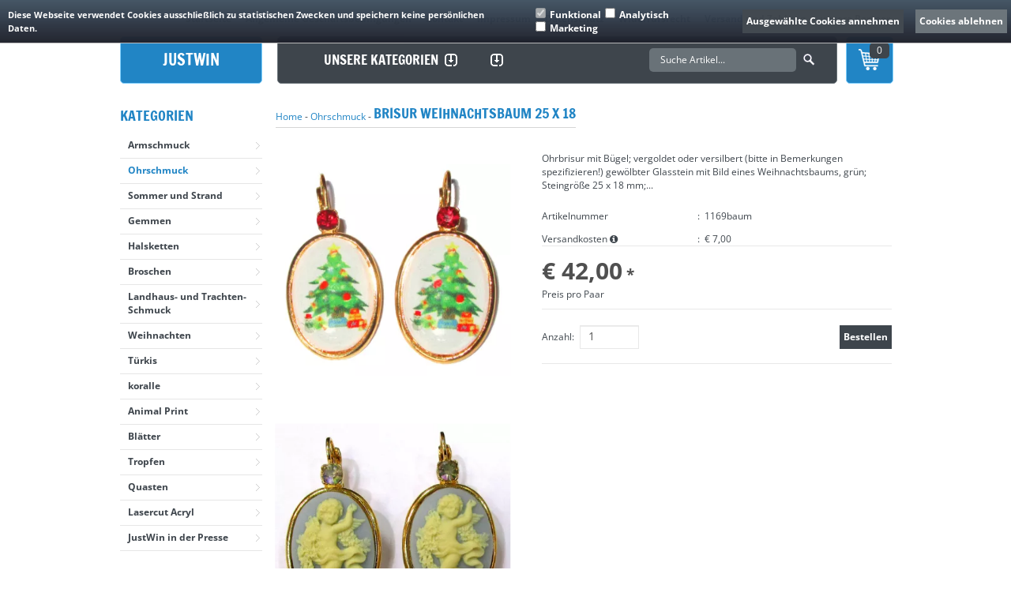

--- FILE ---
content_type: application/javascript
request_url: https://www.justwinmuc.de/Files/2/81000/81379/Novus/Scripts.parsed_105.js
body_size: 520
content:
$.fn.menu=function(options){options=$.extend({speed:150},options||{});this.each(function(){function getSubnav(ele){if(ele.nodeName.toLowerCase()=='li'){var subnav=$('> ul',ele);return subnav.length?subnav[0]:null}else{return ele}}
function getActuator(ele){if(ele.nodeName.toLowerCase()=='ul'){return $(ele).parents('li')[0]}else{return ele}}
function hide(){var subnav=getSubnav(this);if(!subnav){return}
$.data(subnav,'cancelHide',!1);setTimeout(function(){if(!$.data(subnav,'cancelHide')){$(subnav).slideUp(options.speed)}},100)}
function show(){var subnav=getSubnav(this);if(!subnav){return}
$.data(subnav,'cancelHide',!0);$(subnav).css({zIndex:2}).slideDown(options.speed);if(this.nodeName.toLowerCase()=='ul'){var li=getActuator(this);$(li).addClass('hover');$('> a',li).addClass('hover')}}
$('ul, li',this).hover(show,hide);$('li',this).hover(function(){$(this).addClass('hover');$('> a',this).addClass('hover')},function(){$(this).removeClass('hover');$('> a',this).removeClass('hover')})})};function LoadBasketMenu(){$('.Novus-Navigation, .Novus-Basket ul').menu();return!0}
$(document).ready(function(){LoadBasketMenu();if($('.TotalCount').html()==='0'){$('#QuotationCount').hide()}});$(document).on('click','.wishlist-button',function(event){event.stopPropagation();if($(this).next().is(":visible")){$(this).next().hide()}else{$(this).next().show()}});$(window).on('click',function(event){if(!$(event.target).is('.wishlist__dropdown')){$('.wishlist__dropdown').hide()}})